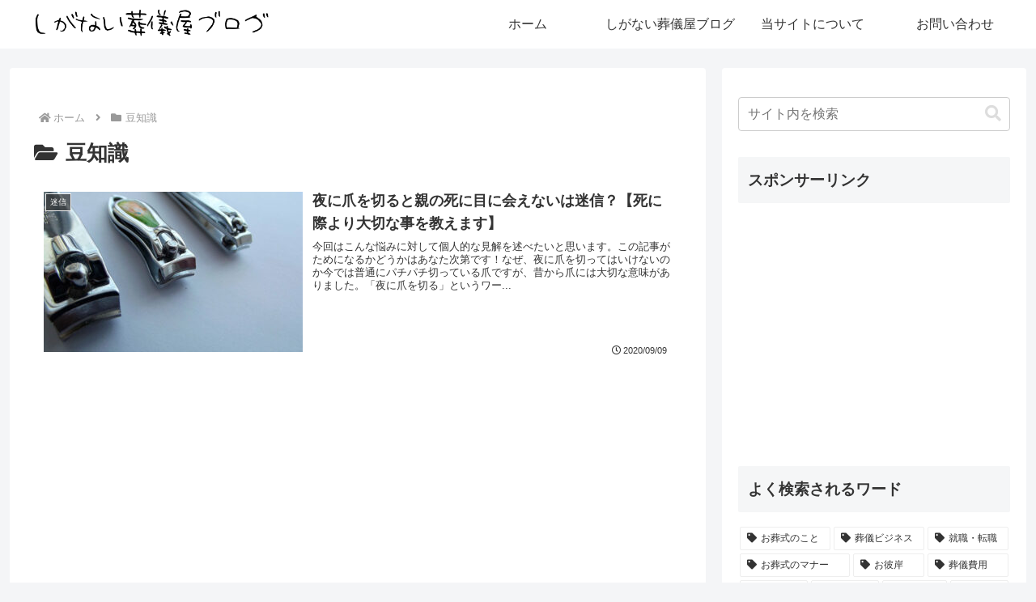

--- FILE ---
content_type: text/html; charset=utf-8
request_url: https://www.google.com/recaptcha/api2/aframe
body_size: 246
content:
<!DOCTYPE HTML><html><head><meta http-equiv="content-type" content="text/html; charset=UTF-8"></head><body><script nonce="J2fqL2Wu-pflyyteC2rt7A">/** Anti-fraud and anti-abuse applications only. See google.com/recaptcha */ try{var clients={'sodar':'https://pagead2.googlesyndication.com/pagead/sodar?'};window.addEventListener("message",function(a){try{if(a.source===window.parent){var b=JSON.parse(a.data);var c=clients[b['id']];if(c){var d=document.createElement('img');d.src=c+b['params']+'&rc='+(localStorage.getItem("rc::a")?sessionStorage.getItem("rc::b"):"");window.document.body.appendChild(d);sessionStorage.setItem("rc::e",parseInt(sessionStorage.getItem("rc::e")||0)+1);localStorage.setItem("rc::h",'1762906320885');}}}catch(b){}});window.parent.postMessage("_grecaptcha_ready", "*");}catch(b){}</script></body></html>